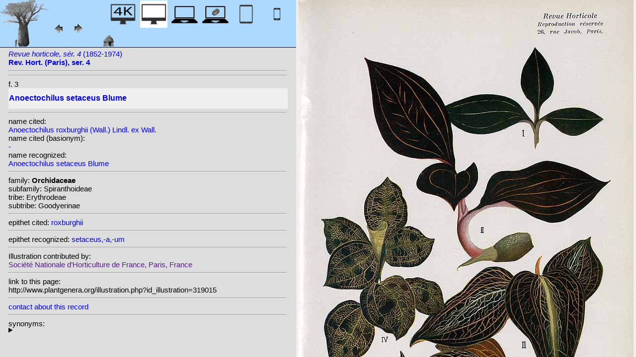

--- FILE ---
content_type: text/html; charset=UTF-8
request_url: http://plantillustrations.org/illustration.php?id_illustration=319015&id_taxon=0&mobile=0&SID=n7f18rprlkt8c03hgh8f56di1e&language=English&thumbnails_selectable=0&selected_thumbnail=0&query_type=foliage_leaved_ornamentals&query_broad_or_restricted=broad&group=0&lay_out=0&uhd=0
body_size: 3777
content:
</html>







		

		


<!DOCTYPE html>
		<html>
			<head>
				<link rel="icon" type="image/png" sizes="16x16" href="favicon-16x16.png">
			<link rel="icon" type="image/png" sizes="32x32" href="favicon-32x32.png">
				<link href = "style_desktop_nieuw.css" rel = "stylesheet" type = "text/css">
				<meta charset="UTF-8"/>
				<meta http-equiv="Content-Language" content="nl">
				<meta name="viewport" content="width=device-width/" >
				<!--<link rel="stylesheet" media="all and (orientation:portrait)"  href="style_portrait.css" rel = "stylesheet" type = "text/css">
				<link rel="stylesheet" media="all and (orientation:landscape)" href="style_landscape.css" rel = "stylesheet" type = "text/css">-->
				
				<title>
								Anoectochilus setaceus Blume [ Anoectochilus roxburghii (Wall.) Lindl. ex Wall.]				</title>

		<script>			
			
			function verbergInfoPanel()
			{
			var popUpPanel = document.getElementById('container_illustration_window_closed');
			popUpPanel.style.display='block';
			
			var containerLeft =  document.getElementById('container_left_desktop'); 
			containerLeft.style.display='none';
			
			var containerIllustration =  document.getElementById('container_illustration'); 
			containerIllustration.style.display='none';
			
			var toonInfoPanel   =   document.getElementById('toon_info_panel');
			toonInfoPanel.style.display='block';
			
			var fullSize = document.getElementById('full_size'); 
			fullSize.style.display='block';
			
			/*var toonText = document.getElementById('toon_text'); 
			toonText.style.display='block';*/
			
			
			}
			
			function toonInfoPanel()
			{
			var popUpPanel = document.getElementById('container_illustration_window_closed');
			popUpPanel.style.display='none';
				
			var containerLeft =  document.getElementById('container_left_desktop'); 
			    containerLeft.style.display='block';
	
			var containerIllustration = document.getElementById('container_illustration'); 
			containerIllustration.style.display='block';

			var toonInfoPanel   =   document.getElementById('toon_info_panel');
			toonInfoPanel.style.display='none';			
			
			var fullSize = document.getElementById('full_size'); 
			fullSize.style.display='none';
			
			/*var toonText = document.getElementById('toon_text'); 
			toonText.style.display='none';*/

			}
			
			/*
			function toonInfoPanel()
			{
			var popUpPanel = document.getElementById('container_illustration_window_closed');
			popUpPanel.style.display='none';
			
				
			var containerLeft =  document.getElementById('container_left'); 
			    containerLeft.style.display='block';
	
			var thumbnailInfoIllustration = document.getElementById('thumbnail_info_illustration'); 
			thumbnailInfoIllustration.style.display='block';

			var infoIllustrationLeftThumbnail   =   document.getElementById('info_illustration_left_thumbnail');
			infoIllustrationLeftThumbnail.style.display='block';			
			
			var toonInfoPanel =  document.getElementById('toon_info_panel'); 
			toonInfoPanel.style.display='block';
			
			var fullSize = document.getElementById('full_size'); 
			fullSize.style.display='none';
			
			var toonText = document.getElementById('toon_text'); 
			toonText.style.display='none';
			
			*/
			
			function toonText()
			{
			var containerText = document.getElementById('container_text');
			containerText.style.display='block';
			
			var toonInfoPanel =  document.getElementById('toon_info_panel'); 
			toonInfoPanel.style.display='none';
			
			var containerLeft =  document.getElementById('container_left'); 
			containerLeft.style.display='none';
			
			var popUpPanel = document.getElementById('container_illustration_window_closed');
			popUpPanel.style.display='none';
			
			}
			
			function getHorizontalScreenResolution()
			{
			var width = screen.width;
			}
		
		
			function getVerticalScreenResolution()
			{
			var height = screen.height;
			}
			
			function uitvergroten()
			{
			var loupeFullSize = document.getElementById('container_illustration_window_closed_full_size'); 
			container_illustration_window_closed_full_size.style.display='block';
			}
			
			
	function url_exist($url) {
        $urlheaders = get_headers($url);
        //print_r($urlheaders);
        $urlmatches  = preg_grep('/200 ok/i', $urlheaders);
         if(!empty($urlmatches)){
           return true;
         }else{
           return false;
         }
}
	
<!-------------------------------------------------------------------------------------------------------------------------------------------------->
		</script>
	</head>
	<!--volgende code allemaal voor niet mobiel!!-->
		<div id="container_left_desktop"  >	
	
	    
			<!-- HEADER SHORT ----------------------------------------------------------------------------------------------------------------------------------------------------------------------------------------------------->	
				<div id="header_short_desktop">
					<img src = "images/baobab_blue.png" id = "baobab" /> 
					
					<div id="resolution_illustration"> <!-- 4K HD laptop tabtop touchscreen etc. -->
					
						
						
								
	<a href="illustration.php?id_illustration=319015&uhd=1&mobile=0"><IMG SRC="images/desktop_blue_4k.jpg"  width="55px" height="55px" id="4K_header_short"  title="desktop 4K (1)"></a>			
	<IMG SRC="images/desktop_white.jpg"   width="55px" height="55px"   id="HD_header_short"  	title="desktop HD (1)">								
	<a href="illustration.php?id_illustration=319015&uhd=0&mobile=3"><IMG SRC="images/laptop_blue.jpg"  	width="55px" height="55px" 	id="laptop_header_short" title="laptop (2)"></a>
	<a href="illustration.php?id_illustration='.$id_illustration.'&uhd=0&mobile=4"><IMG SRC="images/laptop_touchscreen_blue.jpg"   	width="55px" height="55px" 	id="laptop_touchscreen_header_short" title="laptop touchscreen(2)"></a>
	<a href="illustration.php?id_illustration=319015&uhd=0&mobile=1"><IMG SRC="images/tablet_blue.jpg"   width="55px" height="55px" 	id="tablet_header_short" title="tablet"></a>
	<a href="illustration.php?id_illustration=319015&uhd=0&mobile=1"><IMG SRC="images/smartphone_blue.jpg"   width="55px" height="55px" 	id="smartphone_header_short" title="smartphone"></a>
			

			
	
		
	
					</div>				
									
					<A HREF="javascript:javascript:history.go(-1)"><IMG SRC="images/previous.gif"  id="pijl_links"></A>
					<A HREF="javascript:javascript:history.go(+1)"><IMG SRC="images/next.gif" id="pijl_rechts"  ></A>
					
					<FORM method="GET" action="index.php">
						<input type="hidden" name="SID" value="f978c8834d7da23a239ef844dcae6a02">
						<input type="hidden" name="uhd" value="0">
						<input type="hidden" name="mobile" value="0">
						<input type="image" SRC="images/home_blue.jpg"  id="home_button"   href="index.php" width="64px" height="64px" title="home">					
					</FORM>
				</div>
					
<!--INFO ILLUSTRATION LEFT (ALLEEN LOCAAL ZICHTBAAR--------------------------------------------------------------------------------------------------------------------------------------------------------------------------------->	
				<div id="info_illustration_left">
		
<!----TITLE ABREVIATION----------------------------------------------------------------------------------------------------------------------------------->				


					<a href="volumes.php?
										&id_publication=1736										&id_volume=0										&query_type=volume	
										&mobile=0
										&uhd=0										&size=0										&SID=f978c8834d7da23a239ef844dcae6a02										&lay_out=0
										&group=0
										&hd=0
										&thumbnails_selectable=0										&query_broad_or_restricted=broad">		
<i>Revue horticole, sér. 4</i> (1852-1974)<br /><strong>Rev. Hort. (Paris), ser. 4</strong><br /></a>
					<hr class="hd_illustration"><!----VOLUME YEAR ----------------------------------------------------------------------------------------------------------------------------------->				
 
										<a href="volume.php?id_volume=0										&id_publication=1736										&query_type=volume	
										&mobile=0										&uhd=0										&size=0										&SID=f978c8834d7da23a239ef844dcae6a02										&lay_out=0
										&group=0
										&hd=0
										&thumbnails_selectable=0										&query_broad_or_restricted=broad">							
										
										  </a>
										
<!----TITLE VOLUME----------------------------------------------------------------------------------------------------------------------------------->				
			
									

						<hr class="hd_illustration">
												
																						f. 3						
							
<!--------------------------------------------------------------------------------------------------------------------------------------------------------------------->				
					
<!----------------------------------------------------------------------------------------------------------------------------------------------------------->				
					<!-- ARTIST uitgeschakeld -->
					
										
					
	<!--------------------------------------------------------------------------------------------------------------------------------------------------------------------->									
					
 
					
					<!--SPECIES RECOGNIZED H1-->
					
						<a href="species.php?id_taxon=0						&genus=Anoectochilus						&id_species=66704						&species=
						&mobile=0						&uhd=0						&size=0						&SID=f978c8834d7da23a239ef844dcae6a02						&lay_out=0
						&group=0
						&hd=0
						&query_type=genus
						&thumbnails_selectable=0						&query_broad_or_restricted=broad">
										<div id="recognized"><h1>Anoectochilus setaceus Blume</h1></div></a>					<hr class="hd_illustration">
					
					<!-- 4 NAMEN cited,cited_basionym,recognized,recognized_basionym 
					NAME CITED (moet altijd vermeld worden: -->
					
					name cited: <br/>										
											<a href="species.php?id_taxon=0											&genus=Anoectochilus											&id_species=66696											&species=
											&mobile=0											&size=0											&uhd=0											&SID=f978c8834d7da23a239ef844dcae6a02											&lay_out=0
											&group=0
											&hd=0
											&query_type=genus
											&thumbnails_selectable=0											&query_broad_or_restricted=broad">
																						Anoectochilus roxburghii (Wall.) Lindl. ex Wall.</a>											
										
				<!-- NAME CITED BASIONYM hoeft alleen vermeld te worden als deze afwijkend is van name_cited-->
					
																<br/>name cited (basionym): <br/>																						<a href="species.php?id_taxon=0											&genus=Anoectochilus											&id_species=-1											&species=  							
											&mobile=0											&size=0											&uhd=0											&SID=f978c8834d7da23a239ef844dcae6a02											&lay_out=0
											&group=0
											&hd=0
											&query_type=genus
											&thumbnails_selectable=0											&query_broad_or_restricted=broad">
																						-</a>										
													
					
					<br/>name recognized: <br/>					
					
					<a href="species.php?id_taxon=0						&genus=Anoectochilus						&id_species=66704						&species=
						&mobile=0						&uhd=0						&size=0						&SID=f978c8834d7da23a239ef844dcae6a02						&lay_out=0
						&group=0
						&hd=0
						&query_type=genus
						&thumbnails_selectable=0						&query_broad_or_restricted=broad">
										Anoectochilus setaceus Blume</a>															
									<!--------------------------------------------------------------------------------------------------------------------------------------------------------------------->		

									
	<!--------------------------------------------------------------------------------------------------------------------------------------------------------------------->		
	
										<!--------------------------------------------------------------------------------------------------------------------------------------------------------------------->	
						<!--------------------------------------------------------------------------------------------------------------------------------------------------------------------->							
						
	<!--------------------------------------------------------------------------------------------------------------------------------------------------------------------->							
					
												
												

										
					
																				
					
					
										
<!--------------------------------------------------------------------------------------------------------------------------------------------------------------------->		
					
									
										
					
										
					
					
					
										
					
<!--------------------------------------------------------------------------------------------------------------------------------------------------------------------->		
					<!--//ID COPY-->					
									
					
					
																			
																									
																													
				
				
				
																				
				







				
	<!--------------------------------------------------------------------------------------------------------------------------------------------------------------------->							
	
					<hr class="hd_illustration">family: <strong>Orchidaceae</strong><br />subfamily: Spiranthoideae<br />tribe: Erythrodeae<br />subtribe: Goodyerinae					
		<!--------------------------------------------------------------------------------------------------------------------------------------------------------------------->							
				
					<hr class="hd_illustration">epithet cited: 					<a href="epithet.php?id_epithet=202755								&genus=								&species=								&id_species=66704								&mobile=0								&uhd=0								&size=0								&SID=f978c8834d7da23a239ef844dcae6a02								&lay_out=0
								&group=0
								&hd=0
								&query_type=epithet
								&thumbnails_selectable=0								&query_broad_or_restricted=broad">
								roxburghii</a><br />
	<!--------------------------------------------------------------------------------------------------------------------------------------------------------------------->							
						
					<hr class="hd_illustration">epithet recognized: 					<a href="epithet.php?id_epithet=202032								&genus=								&species=								&id_species=66704								&mobile=0								&uhd=0								&size=0								&SID=f978c8834d7da23a239ef844dcae6a02								&lay_out=0
								&group=0
								&hd=0
								&query_type=epithet
								&thumbnails_selectable=0								&query_broad_or_restricted=broad">
								setaceus,-a,-um</a><br />				
						<!--------------------------------------------------------------------------------------------------------------------------------------------------------------------->							
										
	<!--------------------------------------------------------------------------------------------------------------------------------------------------------------------->							
			<hr class="hd_illustration">Illustration contributed by:<br/><a href= "">Société Nationale d’Horticulture de France, Paris, France</a><!--------------------------------------------------------------------------------------------------------------------------------------------------------------------->							
					<hr class="hd_illustration">link to this page:<br /> http://www.plantgenera.org/illustration.php?id_illustration=319015	

					<!--------------------------------------------------------------------------------------------------------------------------------------------------------------------->							
						



					
<!--------------------------------------------------------------------------------------------------------------------------------------------------------------------->							
						<hr class="hd_illustration">
<a class="contact-us-link" href="mailto:mantheunisse@freeler.nl?subject=plantillustrations.org ID illustration 319015 Anoectochilus roxburghii (Wall.) Lindl. ex Wall.&body=http://www.plantillustrations.org/illustration.php?id_illustration=319015">contact about this record</a>


				<hr class="hd_illustration">synonyms: <br />									
				<details>							
		
		
		
		
		
<br />heterotypic synonyms: <br /><a href=species.php?id_species=66595>Anoectochilus aureus </a>K. Koch & Lauche; <a href=species.php?id_species=66626>Anoectochilus frederici-augusti </a>Rchb.f.; <a href=species.php?id_species=66651>Anoectochilus latomaculatus </a>Blume; <a href=species.php?id_species=66652>Anoectochilus lobbianus </a>Planchon; <a href=species.php?id_species=66690>Anoectochilus regalis </a>Blume; <a href=species.php?id_species=66689>Anoectochilus regalis </a>H.Low ex C.Morren; <a href=species.php?id_species=66695>Anoectochilus roxburghii </a>(Wall.) Lindl.; <a href=species.php?id_species=66696>Anoectochilus roxburghii </a>(Wall.) Lindl. ex Wall.; <a href=species.php?id_species=66703>Anoectochilus setaceopictus </a>K. Koch & Lauche; <a href=species.php?id_species=66705>Anoectochilus setaceus </a>Lindl.; <a href=species.php?id_species=66722>Anoectochilus xanthophyllus </a>Planchon; <a href=species.php?id_species=66726>Anoectochilus yungianus </a>S.Y.Hu; <a href=species.php?id_species=722727>Orchis picta </a>Reinw. ex Lindl.; <a href=species.php?id_species=1082110>Zeuxine roxburghii </a>(Wall.) M.Hiroe; 				</details>														
					
<!--------------------------------------------------------------------------------------------------------------------------------------------------------------------->							
			
					
				
						<!--viewport: <strong>
						<script>	
							document.write (screen.width +  'x' + screen.height);
							/*document.write (documentElement. clientWidth + 'x' + documentElement.clientHeight);*/
						</script>
						</strong>-->

					
						 
				</div>

		</div>	
			
		

<!-- HD ILLUSTRATION WORDT HIER TOEGEVOEGD -->	

		<div id="container_illustration_desktop"><IMG class="illustration_100"        SRC="http://www.plantgenera.org/ILLUSTRATIONS_HD_/319015.jpg"           ALT= "no HD illustration available (3)" TITLE="5 66704 Anoectochilus setaceus Blume [0]/www.plantillustrations.org?id_illustration=319015/Rev. Hort. (Paris), ser. 4: , fig. 3 (1852-1974) [A. Courtin](5)"></a>		</div>
		
		<div id= "container_illustration_window_closed">	
			<figure id="figure_hd_illustration_desktop"><IMG class="illustration_100" SRC="ILLUSTRATIONS_HD_/319015.jpg"           
									ALT= "no HD illustration available" 
									
									
									
									
									
									
									//TITLE="5 66704 Anoectochilus setaceus Blume [0]">
											//<figcaption id="figcaption_desktop"><strong>5 66704 Anoectochilus setaceus Blume [0]</strong><br />Rev. Hort. (Paris), ser. 4: , fig. 3 (1852-1974) [A. Courtin]</figcaption></figure>		</div>
		
		
<!------------------------------------------------------------------------------------------------------------------------------------------------------------------------>		


		<div id="toon_info_panel">		
				<input type="image" class="text" SRC="images/baobab_blue.png" height="30px" width="30px" onclick="toonInfoPanel();">		
		</div>
	
		<div id="full_size">	
				<form action="/ILLUSTRATIONS_full_size_/319015.jpg"  method="GET">					<input type="image" SRC="images/button_maximize.jpg" height="30px"  width="30px">
				</form>
		</div>	
	</body>
</html>			
	

	


									



																		
 
 <!-- hier zit $http_user_agent!! -->	